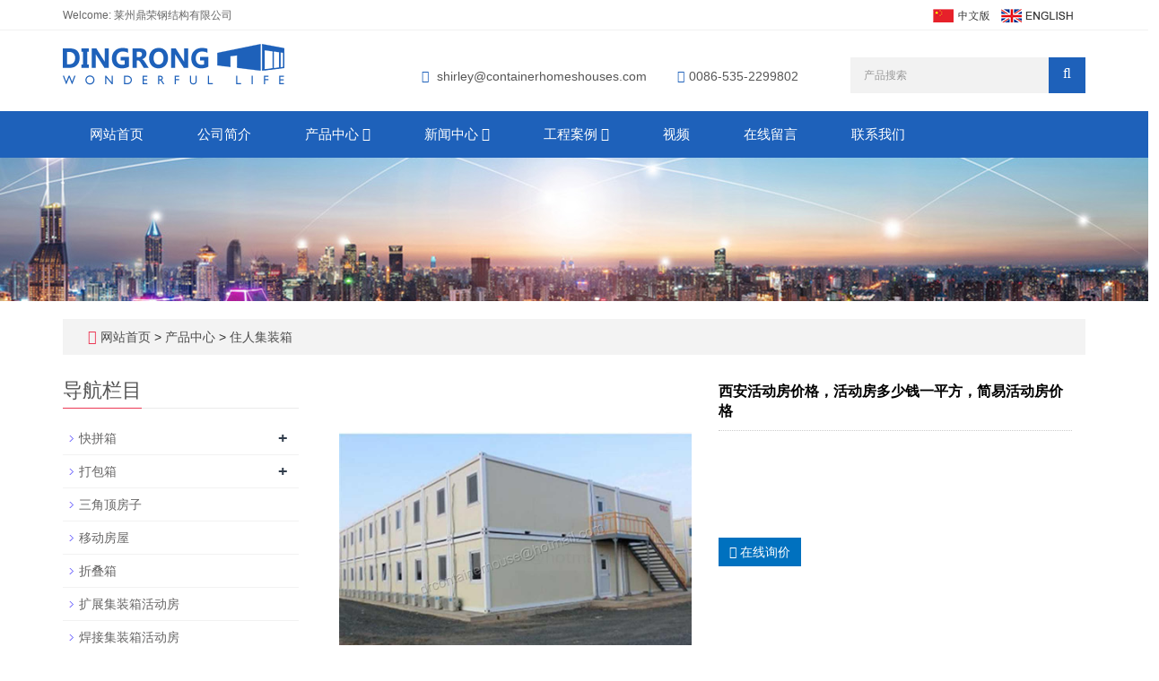

--- FILE ---
content_type: text/html; charset=utf-8
request_url: https://www.containerhomeshouses.com/cn/product/low-cost-40-feets-container-porta-cabin-steel-building-kits.html
body_size: 7529
content:
 <!DOCTYPE html>
<html lang="zh-cn">
  <head>
    <meta charset="utf-8">
    <meta http-equiv="X-UA-Compatible" content="IE=edge">
    <meta name="viewport" content="width=device-width, initial-scale=1">
    <title>西安活动房价格，活动房多少钱一平方，简易活动房价格</title>
    <meta name="keywords" content="西安活动房价格，活动房多少钱一平方，简易活动房价格" />
    <meta name="description" content="西安活动房价格，活动房多少钱一平方，简易活动房价格" />
    <meta name="applicable-device"content="pc,mobile">
    <link href="/Public/css/bootstrap.css" rel="stylesheet">
    <link href="/Home/Tpl/default/Public/css/bxslider.css" rel="stylesheet">
    <link href="/Home/Tpl/default/Public/css/style.css" rel="stylesheet">
    <script src="/Public/js/jquery.min.js"></script>
    <script src="/Home/Tpl/default/Public/js/bxslider.min.js"></script>
    <script src="/Home/Tpl/default/Public/js/common.js"></script>
    <script src="/Public/js/bootstrap.js"></script>
    <!--[if lt IE 9]>
        <script src="https://cdn.bootcss.com/html5shiv/3.7.2/html5shiv.min.js"></script>
        <script src="https://cdn.bootcss.com/respond.js/1.4.2/respond.min.js"></script>
    <![endif]-->
    <!-- Google tag (gtag.js) --> <script async src="https://www.googletagmanager.com/gtag/js?id=AW-757562926"></script> <script> window.dataLayer = window.dataLayer || []; function gtag(){dataLayer.push(arguments);} gtag('js', new Date()); gtag('config', 'AW-757562926'); </script>
    <link href="/Home/Tpl/default/Public/css/lightbox.css" rel="stylesheet">
    <script src="/Home/Tpl/default/Public/js/lightbox.js"></script>
    <script type="text/javascript">
        $(document).ready(function(){
            $('.showpic_flash').bxSlider({
              pagerCustom: '#pic-page',
               adaptiveHeight: true,
            });

        });
    </script>
  </head>
  <body id="product">
  
      <header>

<link type="text/css" rel="stylesheet" href="/Home/Tpl/default/Public/fonts/font-awesome/css/font-awesome.min.css"/>
<link type="text/css" rel="stylesheet" href="/Home/Tpl/default/Public/fonts/ionicons/css/ionicons.min.css"/>
<link type="text/css" rel="stylesheet" href="/Home/Tpl/default/Public/fonts/medical-icons/style.css"/>

<div class="top_bg">
	<div class="container">
		<span class="top_name">Welcome: 莱州鼎荣钢结构有限公司</span>
		<div class="top_lang">
				<a href="/cn/index.html" title="中文版"><img src="/Home/Tpl/default/Public/images/Chinese.gif" alt="中文版"></a>&nbsp;&nbsp;
			    <a href="/" title="English"><img src="/Home/Tpl/default/Public/images/English.gif" alt="英文版"></a>&nbsp;
			    <a href="/cn/inquiry" target="_blank" class="nav_inquiry"><i class="fa fa-shopping-cart"></i></a>
			</div>	</div>
</div>

<div class="container">
	<div class="row">
		<div class="col-xs-12 col-sm-9 col-md-4">
			<a href="https://www.containerhomeshouses.com"><img src="/Uploads/638420baea19a.png" class="logo" alt="莱州鼎荣钢结构有限公司"/></a>
		</div>                  
		<div class="col-xs-12 col-sm-3 col-md-8">
			<div class="top_email">
				<i class="fa fa-envelope" aria-hidden="true"></i>
				<a href="mailto:shirley@containerhomeshouses.com">shirley@containerhomeshouses.com</a>                      
				<span class="phone"><i class="fa fa-phone" aria-hidden="true"></i>0086-535-2299802</span>
			</div>
			<div class="top_search">
				<form id="searchform" method="get" action="/search/index/g/c.html">
					<div class="input-group search_group">
						<input type="text" name="name" class="form-control input-sm" placeholder="产品搜索">
						<span class="input-group-btn">
							<span id="search_submit" onclick="searchform.submit();" title="产品搜索" class="fa fa-search btn-lg" aria-hidden="true"></span>
						</span>
					</div>
				</form>
			</div>
		</div>
	</div>
</div>


      <!-- Fixed navbar -->
<nav id="top_nav" class="navbar navbar-default navbar-static-top">
	<div class="container">
		<div class="navbar-header">
			<button type="button" class="navbar-toggle collapsed" data-toggle="collapse" data-target="#navbar" aria-expanded="false" aria-controls="navbar">
				<span class="sr-only">Toggle navigation</span>
				<span class="icon-bar"></span>
				<span class="icon-bar"></span>
				<span class="icon-bar"></span>
			</button>
			<span id="search_btn" class="glyphicon glyphicon-search" aria-hidden="true"></span>
            <a class="navbar-brand" href="#">CATEGORIES</a>
		</div>
		<div id="navbar" class="navbar-collapse collapse">
			<ul class="nav navbar-nav">
				<li><a href="/cn/index.html">网站首页</a></li>
										<li>
							<a href=" /cn/About-us-container-home-supplier.html">公司简介</a>
						</li><li class="dropdown">
							<a href="/cn/products-of-container-house.html">产品中心								<b id="app_menudown1" class="dropdown-toggle" data-toggle="dropdown" role="button" aria-expanded="false"><span class="fa fa-angle-down"></span></b>
							</a>
							<a href="/cn/products-of-container-house.html" id="app_menudown" class="dropdown-toggle" data-toggle="dropdown" role="button" aria-expanded="false"><span class="fa fa-angle-down"></span></a>
							<ul class="dropdown-menu nav_small" role="menu">             
								<li class="dropdown">
										<a href="/cn/collapsible-container-house.html">快拼箱 </a>                        
										<ul class="dropdown-menu2" >
											<li class="dropdown"><a href="/cn/specification-of-china-collapsible-container-house.html"><i class="fa fa-angle-double-right" aria-hidden="true"></i>
													快拼箱规格描述</a></li>									</li>
										</ul><li class="dropdown">
										<a href="/cn/flat-pack-container-house.html">打包箱 </a>                        
										<ul class="dropdown-menu2" >
											<li class="dropdown"><a href="/cn/specification-of-flat-pack-container-houses-homes.html"><i class="fa fa-angle-double-right" aria-hidden="true"></i>
													打包箱技术参数</a></li>									</li>
										</ul><li class="dropdown">
										<a href="/cn/a-frame-container-house.html">三角顶房子 </a>                        
										<ul class="dropdown-menu2" >
																				</li>
										</ul><li class="dropdown">
										<a href="/cn/mobile-house.html">移动房屋 </a>                        
										<ul class="dropdown-menu2" >
																				</li>
										</ul><li class="dropdown">
										<a href="/cn/20ft-foldable-folding-container-house.html">折叠箱 </a>                        
										<ul class="dropdown-menu2" >
																				</li>
										</ul><li class="dropdown">
										<a href="/cn/prefab-expandable-living-container-house-homes.html">扩展集装箱活动房 </a>                        
										<ul class="dropdown-menu2" >
																				</li>
										</ul><li class="dropdown">
										<a href="/cn/ready-made-container-house.html">焊接集装箱活动房 </a>                        
										<ul class="dropdown-menu2" >
																				</li>
										</ul><li class="dropdown">
										<a href="/cn/living-container-house.html">住人集装箱 </a>                        
										<ul class="dropdown-menu2" >
																				</li>
										</ul><li class="dropdown">
										<a href="/cn/steel-prefab-k-house-dormitory-in-nepal-price.html">K活动板房 </a>                        
										<ul class="dropdown-menu2" >
																				</li>
										</ul><li class="dropdown">
										<a href="/cn/container-toilet.html">集装箱厕所 </a>                        
										<ul class="dropdown-menu2" >
																				</li>
										</ul><li class="dropdown">
										<a href="/cn/container-shower.html">集装箱浴室 </a>                        
										<ul class="dropdown-menu2" >
																				</li>
										</ul><li class="dropdown">
										<a href="/cn/container-showers-and-toilets.html">集装箱厕所和浴室 </a>                        
										<ul class="dropdown-menu2" >
																				</li>
										</ul><li class="dropdown">
										<a href="/cn/prefabricated-emergency-portable-flat-pack-container-house-building-hospital-units.html">集装箱医院 </a>                        
										<ul class="dropdown-menu2" >
																				</li>
										</ul><li class="dropdown">
										<a href="/cn/container-office.html">集装箱办公室 </a>                        
										<ul class="dropdown-menu2" >
																				</li>
										</ul><li class="dropdown">
										<a href="/cn/container-shop.html">集装箱商店 </a>                        
										<ul class="dropdown-menu2" >
																				</li>
										</ul><li class="dropdown">
										<a href="/cn/metal-storage-car-parking-shed-kit-sale.html">车棚 </a>                        
										<ul class="dropdown-menu2" >
											<li class="dropdown"><a href="/cn/mobile-metal-carport-frame-parts-canopy.html"><i class="fa fa-angle-double-right" aria-hidden="true"></i>
													车棚</a></li><li class="dropdown"><a href="/cn/prefab-mobile-portable-motorcycle-car-garage.html"><i class="fa fa-angle-double-right" aria-hidden="true"></i>
													钢结构车库</a></li>									</li>
										</ul><li class="dropdown">
										<a href="/cn/container-frame.html">集装箱框架 </a>                        
										<ul class="dropdown-menu2" >
																				</li>
										</ul><li class="dropdown">
										<a href="/cn/container-hotel.html">集装箱酒店 </a>                        
										<ul class="dropdown-menu2" >
																				</li>
										</ul><li class="dropdown">
										<a href="/cn/container-apartment.html">集装箱公寓 </a>                        
										<ul class="dropdown-menu2" >
																				</li>
										</ul><li class="dropdown">
										<a href="/cn/kitchen-containers.html">集装箱厨房 </a>                        
										<ul class="dropdown-menu2" >
																				</li>
										</ul><li class="dropdown">
										<a href="/cn/expandable-container-house.html">扩展集装箱房 </a>                        
										<ul class="dropdown-menu2" >
																				</li>
										</ul><li class="dropdown">
										<a href="/cn/security-guard-post-room-cabin.html">集装箱岗亭 </a>                        
										<ul class="dropdown-menu2" >
																				</li>
										</ul><li class="dropdown">
										<a href="/cn/shipping-container-garage-for-cars.html">集装箱车库 </a>                        
										<ul class="dropdown-menu2" >
																				</li>
										</ul>							</ul>
						</li>
						<li class="dropdown">
							<a href="/cn/news.html">新闻中心								<b id="app_menudown1" class="dropdown-toggle" data-toggle="dropdown" role="button" aria-expanded="false"><span class="fa fa-angle-down"></span></b>
							</a>
							<a href="/cn/news.html" id="app_menudown" class="dropdown-toggle" data-toggle="dropdown" role="button" aria-expanded="false"><span class="fa fa-angle-down"></span></a>
							<ul class="dropdown-menu nav_small" role="menu">             
								<li class="dropdown">
										<a href="/cn/Company-new.html">公司新闻 </a>                        
										<ul class="dropdown-menu2" >
											<li class="dropdown"><a href="/cn/Department-of-journalism.html"><i class="fa fa-angle-double-right" aria-hidden="true"></i>
													部门新闻</a></li>									</li>
										</ul><li class="dropdown">
										<a href="/cn/Industry-news.html">行业新闻 </a>                        
										<ul class="dropdown-menu2" >
																				</li>
										</ul><li class="dropdown">
										<a href="/cn/technological-innovation.html">科技创新 </a>                        
										<ul class="dropdown-menu2" >
																				</li>
										</ul>							</ul>
						</li>
						<li class="dropdown">
							<a href="/cn/low-cost-prefabricated-homes-prefab-bungalow-projects.html">工程案例								<b id="app_menudown1" class="dropdown-toggle" data-toggle="dropdown" role="button" aria-expanded="false"><span class="fa fa-angle-down"></span></b>
							</a>
							<a href="/cn/low-cost-prefabricated-homes-prefab-bungalow-projects.html" id="app_menudown" class="dropdown-toggle" data-toggle="dropdown" role="button" aria-expanded="false"><span class="fa fa-angle-down"></span></a>
							<ul class="dropdown-menu nav_small" role="menu">             
								<li class="dropdown">
										<a href="/cn/africa.html">非洲工程案例 </a>                        
										<ul class="dropdown-menu2" >
											<li class="dropdown"><a href="/cn/container-homes-project-in-kenya.html"><i class="fa fa-angle-double-right" aria-hidden="true"></i>
													肯尼亚</a></li>									</li>
										</ul><li class="dropdown">
										<a href="/cn/australia-steel-pre-made-container-houses-homes-projects.html">澳大利亚新西兰工程案例 </a>                        
										<ul class="dropdown-menu2" >
																				</li>
										</ul><li class="dropdown">
										<a href="/cn/north-america-projects.html">北美洲工程案例 </a>                        
										<ul class="dropdown-menu2" >
																				</li>
										</ul><li class="dropdown">
										<a href="/cn/eaurope-projects.html">欧洲工程案例 </a>                        
										<ul class="dropdown-menu2" >
																				</li>
										</ul><li class="dropdown">
										<a href="/cn/asia-living-container-house-projects.html">亚洲工程案例 </a>                        
										<ul class="dropdown-menu2" >
																				</li>
										</ul><li class="dropdown">
										<a href="/cn/prefab-iron-sheet-container-camping-houses-project-in-south-america.html">南美洲工程案例 </a>                        
										<ul class="dropdown-menu2" >
																				</li>
										</ul>							</ul>
						</li>
												<li>
							<a href="/cn/photo-of-ready-made-prefabricated-mobile-portable-house-cabin.html">视频</a>
						</li>						<li>
							<a href="/cn/Feedback.html">在线留言</a>
						</li>						<li>
							<a href="/cn/Contact-us.html">联系我们</a>
						</li>			</ul>
		</div><!--/.nav-collapse -->
	</div>
</nav>
</header>
      <div class="page_bg" style="background: url(/Uploads/6384220917718.jpg) center top no-repeat;"></div>

      <div class="container">
            <div class="bread_bg">    
                  <div class="row">
                        <div class="col-xs-12 col-sm-12 col-md-12">
                              <div class="bread_nav">
                                    <span class="fa fa-home" aria-hidden="true"></span>&nbsp;<a href="/cn/index.html">网站首页</a> &gt;
<a href="/cn/products-of-container-house.html"> 产品中心 </a>&gt;<a href="/cn/living-container-house.html"> 住人集装箱 </a>                              </div>
                        </div>
                  </div>
            </div>
      </div>
   
      <div class="container">
            <div class="row">

                  <!-- right -->
                  <div class="col-xs-12 col-sm-8 col-md-9" style="float:right">

                        <div class="list_box">
                              <!-- showpic -->
                              <div class="col-sm-12 col-md-6 showpic_box">
                                    <ul class="showpic_flash">
                                          <li>
                                                <a class="example-image-link" href="/Uploads/5b2c707c2c14b4249.jpg" data-lightbox="example-set" target="_blank"><img class="example-image" src="/Uploads/5b2c707c2c14b4249.jpg" alt="西安活动房价格，活动房多少钱一平方，简易活动房价格"/></a>
                                          </li>                                    </ul>  
                                    <div id="pic-page">
                                          <a data-slide-index="0" href="/Uploads/5b2c707c2c14b4249.jpg"><img src="/Uploads/5b2c707c2c14b4249.jpg" alt="西安活动房价格，活动房多少钱一平方，简易活动房价格" /></a>                                    </div>
                              </div>

                              <!-- product_info -->
                              <div class="col-sm-12 col-md-6 proinfo_box">
                                    <h1 class="product_h1">西安活动房价格，活动房多少钱一平方，简易活动房价格</h1>
                                    <div class="product_info">
                                          <p><br />
<br />
<br />
</p>
                                          <div class="product_btn">
                                          <button id="gotoinquiry" class="btn btn-info page-btn">
                                                      <span class="fa fa-caret-right" aria-hidden="true"></span>&nbsp;在线询价
                                                </button>                                                                                    </div>
                                    </div>
                              </div>

                              <div class="product_con">
                              西安活动房价格，活动房多少钱一平方，简易活动房价格                              </div>

                              <div class="point">
                                    <span class="to_prev col-xs-12 col-sm-6 col-md-6">上一个：<a href="/cn/product/cheap-prefabricated-cabin-garden-flat-pack-container-house.html" title="西安彩钢活动房，沈阳活动房，新疆集装箱活动房">西安彩钢活动房，沈阳活动房，新疆集装箱活动房</a></span>
                                    <span class="to_next col-xs-12 col-sm-6 col-md-6">下一个：<a href="/cn/product/DRL9-1-10ft-folding-storage-container-house-homes-office.html" title="10英尺集装箱活动房">10英尺集装箱活动房</a></span>
                              </div>
                        </div>

                        <div id="inquiry">
                              <div class="right_head">
                                    <h2><span>在线询价</span></h2>
                              </div>
                              <div class="feedback">
                                    <form id="myform" name="myform" class="form-horizontal" method="post" action="/?m=Inquiry&a=check&g=c" onSubmit="return CheckJob()">

                                          <div class="form-group">
                                                <label for="name"class="col-sm-3 control-label">微信号：</label>
                                                <div class="col-sm-6">
                                                      <input type="text" name="name" class="form-control" id="name" placeholder="必须" required="required">
                                                      <input type="hidden" name="pid" value="62">
                                                </div>
                                          </div>

                                          <div class="form-group">
                                                <label for="contents" class="col-sm-3 control-label">详细内容：</label>
                                                <div class="col-sm-6">
                                                      <textarea name="contents" class="form-control" rows="3"></textarea>
                                                </div>
                                          </div>

                                          <div class="form-group">
                                                <label for="code" class="col-xs-12 col-sm-3 control-label">验证码：</label>
                                                <div class="col-xs-7 col-sm-2">
                                                      <input type="text" name="code" class="form-control" id="code" placeholder="验证码">
                                                </div>
                                                <div class="col-xs-2 col-sm-1">
                                                      <img class="codeimg" src="/common/verify.html" onclick='this.src=this.src+"?"+Math.random()'/>
                                                </div>
                                          </div>

                                          <div class="form-group">
                                                <div class="col-sm-offset-3 col-sm-10">
                                                      <button type="submit" name="button" value="提交订单" class="btn btn-danger page-btn">提交订单</button>&nbsp;
                                                      <button type="reset" name="reset" class="btn btn-default grey-btn">重新填写</button>
                                                </div>
                                          </div>
                                    </form>
                              </div>
                        </div>
                        <div class="list_related"> 
                              <div class="right_head">
                                    <h2><span>相关产品</span></h2>
                              </div>
                              <div class="product_list related_list">
                                    <div class="col-sm-4 col-md-3 col-mm-6 product_img">
                                          <a href="/cn/product/container-homes-house.html">
                                                <img  src="/Uploads/5abb4f53b21313097.jpg" class="opacity_img" alt="集装箱房带两个双层床"/>
                                          </a>
                                          <p class="product_title">
                                                <a href="/cn/product/container-homes-house.html" title="集装箱房带两个双层床">集装箱房带两个双层床</a>
                                          </p>
                                    </div><div class="col-sm-4 col-md-3 col-mm-6 product_img">
                                          <a href="/cn/product/cheap-folding-shipping-container-house-malaysia-price.html">
                                                <img  src="/Uploads/5abb4fded5a484372.jpg" class="opacity_img" alt="20尺集装箱房两个房间"/>
                                          </a>
                                          <p class="product_title">
                                                <a href="/cn/product/cheap-folding-shipping-container-house-malaysia-price.html" title="20尺集装箱房两个房间">20尺集装箱房两个房间</a>
                                          </p>
                                    </div><div class="col-sm-4 col-md-3 col-mm-6 product_img">
                                          <a href="/cn/product/metal-luxury-prefab-folding-shipping-container-homes.html">
                                                <img  src="/Uploads/5abb5064a4b029549.jpg" class="opacity_img" alt="快拼箱带两个单人床"/>
                                          </a>
                                          <p class="product_title">
                                                <a href="/cn/product/metal-luxury-prefab-folding-shipping-container-homes.html" title="快拼箱带两个单人床">快拼箱带两个单人床</a>
                                          </p>
                                    </div><div class="col-sm-4 col-md-3 col-mm-6 product_img">
                                          <a href="/cn/product/flat-pack-home-container-building.html">
                                                <img  src="/Uploads/5cfc720278d511774.jpg" class="opacity_img" alt="带卫生间集装箱房"/>
                                          </a>
                                          <p class="product_title">
                                                <a href="/cn/product/flat-pack-home-container-building.html" title="带卫生间集装箱房">带卫生间集装箱房</a>
                                          </p>
                                    </div>                              </div>
                        </div>
                        
                  </div>

                  <!-- left -->
                  <div class="col-xs-12 col-sm-4 col-md-3">
                        <h3 class="left_h3"><span>导航栏目</span></h3>
                        <div class="left_column">
                              <ul class="left_nav_ul" id="firstpane">
      <li>
            <a class="biglink" href="/cn/collapsible-container-house.html">快拼箱</a><span class="menu_head">+</span>
      
            <ul class="left_snav_ul menu_body">
            <li><a href="/cn/specification-of-china-collapsible-container-house.html">快拼箱规格描述</a></li>            </ul>
        </li><li>
            <a class="biglink" href="/cn/flat-pack-container-house.html">打包箱</a><span class="menu_head">+</span>
      
            <ul class="left_snav_ul menu_body">
            <li><a href="/cn/specification-of-flat-pack-container-houses-homes.html">打包箱技术参数</a></li>            </ul>
        </li><li>
            <a class="biglink" href="/cn/a-frame-container-house.html">三角顶房子</a><span class="menu_head">+</span>
      
            <ul class="left_snav_ul menu_body">
                        </ul>
        </li><li>
            <a class="biglink" href="/cn/mobile-house.html">移动房屋</a><span class="menu_head">+</span>
      
            <ul class="left_snav_ul menu_body">
                        </ul>
        </li><li>
            <a class="biglink" href="/cn/20ft-foldable-folding-container-house.html">折叠箱</a><span class="menu_head">+</span>
      
            <ul class="left_snav_ul menu_body">
                        </ul>
        </li><li>
            <a class="biglink" href="/cn/prefab-expandable-living-container-house-homes.html">扩展集装箱活动房</a><span class="menu_head">+</span>
      
            <ul class="left_snav_ul menu_body">
                        </ul>
        </li><li>
            <a class="biglink" href="/cn/ready-made-container-house.html">焊接集装箱活动房</a><span class="menu_head">+</span>
      
            <ul class="left_snav_ul menu_body">
                        </ul>
        </li><li>
            <a class="biglink" href="/cn/living-container-house.html">住人集装箱</a><span class="menu_head">+</span>
      
            <ul class="left_snav_ul menu_body">
                        </ul>
        </li><li>
            <a class="biglink" href="/cn/steel-prefab-k-house-dormitory-in-nepal-price.html">K活动板房</a><span class="menu_head">+</span>
      
            <ul class="left_snav_ul menu_body">
                        </ul>
        </li><li>
            <a class="biglink" href="/cn/container-toilet.html">集装箱厕所</a><span class="menu_head">+</span>
      
            <ul class="left_snav_ul menu_body">
                        </ul>
        </li><li>
            <a class="biglink" href="/cn/container-shower.html">集装箱浴室</a><span class="menu_head">+</span>
      
            <ul class="left_snav_ul menu_body">
                        </ul>
        </li><li>
            <a class="biglink" href="/cn/container-showers-and-toilets.html">集装箱厕所和浴室</a><span class="menu_head">+</span>
      
            <ul class="left_snav_ul menu_body">
                        </ul>
        </li><li>
            <a class="biglink" href="/cn/prefabricated-emergency-portable-flat-pack-container-house-building-hospital-units.html">集装箱医院</a><span class="menu_head">+</span>
      
            <ul class="left_snav_ul menu_body">
                        </ul>
        </li><li>
            <a class="biglink" href="/cn/container-office.html">集装箱办公室</a><span class="menu_head">+</span>
      
            <ul class="left_snav_ul menu_body">
                        </ul>
        </li><li>
            <a class="biglink" href="/cn/container-shop.html">集装箱商店</a><span class="menu_head">+</span>
      
            <ul class="left_snav_ul menu_body">
                        </ul>
        </li><li>
            <a class="biglink" href="/cn/metal-storage-car-parking-shed-kit-sale.html">车棚</a><span class="menu_head">+</span>
      
            <ul class="left_snav_ul menu_body">
            <li><a href="/cn/mobile-metal-carport-frame-parts-canopy.html">车棚</a></li><li><a href="/cn/prefab-mobile-portable-motorcycle-car-garage.html">钢结构车库</a></li>            </ul>
        </li><li>
            <a class="biglink" href="/cn/container-frame.html">集装箱框架</a><span class="menu_head">+</span>
      
            <ul class="left_snav_ul menu_body">
                        </ul>
        </li><li>
            <a class="biglink" href="/cn/container-hotel.html">集装箱酒店</a><span class="menu_head">+</span>
      
            <ul class="left_snav_ul menu_body">
                        </ul>
        </li><li>
            <a class="biglink" href="/cn/container-apartment.html">集装箱公寓</a><span class="menu_head">+</span>
      
            <ul class="left_snav_ul menu_body">
                        </ul>
        </li><li>
            <a class="biglink" href="/cn/kitchen-containers.html">集装箱厨房</a><span class="menu_head">+</span>
      
            <ul class="left_snav_ul menu_body">
                        </ul>
        </li><li>
            <a class="biglink" href="/cn/expandable-container-house.html">扩展集装箱房</a><span class="menu_head">+</span>
      
            <ul class="left_snav_ul menu_body">
                        </ul>
        </li><li>
            <a class="biglink" href="/cn/security-guard-post-room-cabin.html">集装箱岗亭</a><span class="menu_head">+</span>
      
            <ul class="left_snav_ul menu_body">
                        </ul>
        </li><li>
            <a class="biglink" href="/cn/shipping-container-garage-for-cars.html">集装箱车库</a><span class="menu_head">+</span>
      
            <ul class="left_snav_ul menu_body">
                        </ul>
        </li></ul>                        </div>
                        <div class="left_news">
                              <h3 class="left_h3"><span>新闻中心</span></h3>
                              <ul class="left_news">
    <li><a href="/cn/new/new-23-27.html" title="Ventajas de las casas contenedores y el proceso de construcción de su fabricante">Ventajas de las c</a></li><li><a href="/cn/new/new-7-120.html" title="4 cosas sobre la casa de contenedores de envío expandible de China">4 cosas sobre la </a></li><li><a href="/cn/new/portable-office-Australia.html" title="oficina portátil desmontable en Australia, fácil de instalar">oficina portátil </a></li><li><a href="/cn/new/how-to-unload-container-house-from-shipping-container.html" title="如何卸柜">如何卸柜</a></li><li><a href="/cn/new/poland-customer-comment-for-dingrong-flat-pack-container-frame.html" title="波兰客户对集装箱框架反馈">波兰客户对集装箱框架反馈</a></li>  </ul>                        </div>
                        <div class="left_contact">
      <h2 class="left_h3"><span>联系我们</span></h2>
      <p style="padding-top:8px;">联系人：刘经理</p>
      <p>手机：15192384158</p>
      <p>电话：0086-535-2299802</p>
      <p>邮箱：shirley@containerhomeshouses.com</p>
      <p>地址： 山东省烟台市莱州市城港路玉皇中学南400米</p>
</div>
                  </div>

            </div>
      </div> 
    
      <nav class="navbar navbar-default navbar-fixed-bottom mfoot_box">
<div class="mfoot_nav btn-group dropup">
	<a class="dropdown-toggle"  data-toggle="dropdown" aria-haspopup="true" aria-expanded="false" href="#"><span class="fa fa-share btn-lg" aria-hidden="true"></span>分享</a>  
	<div class="dropdown-menu mfoot_share">
		<div class="bdsharebuttonbox" style="display: inline-block; float:left;">
			<a href="#" class="bds_more" data-cmd="more"></a>
			<a href="#" class="bds_qzone" data-cmd="qzone" title="分享到QQ空间"></a>
			<a href="#" class="bds_tsina" data-cmd="tsina" title="分享到新浪微博"></a>
			<a href="#" class="bds_tqq" data-cmd="tqq" title="分享到腾讯微博"></a>
			<a href="#" class="bds_renren" data-cmd="renren" title="分享到人人网"></a>
			<a href="#" class="bds_weixin" data-cmd="weixin" title="分享到微信"></a>
		</div>
		<script>
			window._bd_share_config={"common":{"bdSnsKey":{},"bdText":"","bdMini":"2","bdMiniList":false,"bdPic":"","bdStyle":"0","bdSize":"32"},"share":{}};with(document)0[(getElementsByTagName('head')[0]||body).appendChild(createElement('script')).src='//bdimg.share.baidu.com/static/api/js/share.js?v=89860593.js?cdnversion='+~(-new Date()/36e5)];
		</script>
	</div>
</div>

<div class="mfoot_nav"><a href="/cn/Inquiry.html"><span class="fa fa-phone btn-lg" aria-hidden="true"></span>询价</a></div>
<div class="mfoot_nav"  aria-hidden="true"  data-toggle="collapse" data-target="#navbar" aria-expanded="false" aria-controls="navbar">
	<button id="foot_btn" type="button"  data-toggle="collapse" data-target="#navbar" aria-expanded="false" aria-controls="navbar" style="width:100%; border: 0px; background: transparent;">
		<span class="fa fa-th-list btn-lg"></span> 分类
	</button>
</div>
<div class="mfoot_nav">
	<a id="gototop" href="#"><span class="fa fa-arrow-circle-up" aria-hidden="true"></span>顶部</a>
</div>
</nav>

<footer>
<div class="container">    
	<div class="row">
			
		<!-- 第一排 -->
		<div class="col-md-3 col-sm-6" style="text-align: center;">
			<div class="mm">
				<a href="https://www.containerhomeshouses.com"><img src="/Uploads/63842171b17fc.png" class="logo1" alt="莱州鼎荣钢结构有限公司"/></a>
				CopyRight 2018 All Right Reserved Laizhou dingrong steel structure CO.,Ltd			</div>
		</div>
		
		<!-- 第四排 -->
			<div class="col-md-3 col-sm-6 ">
            	<div id="nam1" class="mm">
            		<p class="footer_menu_first">联系我们</p>				
            		<i class="decor-brand decor-brand_footer"></i>
            		<div  class="countt">
	<ul class="list-unstyled mbn">
		<p>联系人: 刘经理</p>
		<p>手机: 15192384158</p>
		<p>Whatsapp: 0086-15192384158</p>
		<p>邮箱: <a style="color:#fff;" href="mailto:shirley@containerhomeshouses.com"> shirley@containerhomeshouses.com</a></p>
		<p>地址: 山东省烟台市莱州市城港路玉皇中学南400米</p>		
</div>
						                    
            	</div>
            </div>
		
		<div id="nam1" class="col-xs-12 col-sm-6 col-md-6 ">
				<div class="col-xs-4 col-md-4 footer_menu">
                  <p class="footer_menu_first"><a target="_blank" href="https://containerhomeshouses.com/en/products-of-container-house.html">产品中心</a></p>            <p ><a target="_blank" href="https://containerhomeshouses.com/cn/collapsible-container-house.html">快拼箱</a></p>            <p ><a target="_blank" href="https://www.containerhomeshouses.com/en/product/luxury-australia-expandable-container-house-home-for-sale.html">扩展箱</a></p>            <p ><a target="_blank" href="https://www.containerhomeshouses.com/en/product/prefab-a-frame-container-house-home-prefabricated.html">三角顶房子</a></p></div>
      <div class="col-xs-4 col-md-4 footer_menu">            <p class="footer_menu_first"><a target="_blank" href=" https://www.containerhomeshouses.com/en/news.html">新闻中心</a></p>            <p ><a target="_blank" href=" ">部门新闻</a></p>            <p ><a target="_blank" href=" ">科技创新</a></p></div>			
		</div>
		
		</div>
	</div> 
</footer>

<div class="footer-bar">
	
		
	<p>CopyRight 2018 All Right Reserved Laizhou dingrong steel structure CO.,Ltd<a href="/c_sitemap.html" target="_blank" >Sitemap</a><script type="text/javascript" src="https://js.users.51.la/21492353.js"></script> </p>
</div>


<script>
(function(){
    var bp = document.createElement('script');
    var curProtocol = window.location.protocol.split(':')[0];
    if (curProtocol === 'https') {
        bp.src = 'https://zz.bdstatic.com/linksubmit/push.js';
    }
    else {
        bp.src = 'http://push.zhanzhang.baidu.com/push.js';
    }
    var s = document.getElementsByTagName("script")[0];
    s.parentNode.insertBefore(bp, s);
})();
</script>    
  </body>
</html>

--- FILE ---
content_type: text/css
request_url: https://www.containerhomeshouses.com/Home/Tpl/default/Public/css/style.css
body_size: 6937
content:
/*
 * Author: 渔课
 */

@font-face { font-family: Libre Baskerville; src: url('LibreBaskerville.otf'); }
body{font-family: 'Open Sans', sans-serif,Arial,'microsoft yahei',Helvetica;color: #2F2F2F;}
a{transition: 0.5s;-webkit-transition: 0.5s;-moz-transition: 0.5s;}
ul{list-style:none;}
ul, li {list-style: none;margin: 0; padding: 0;}
.clear{clear: both;}
.img-thumbnail{transition : opacity 0.7s;}
.img-thumbnail:hover,
.opacity_img:hover{opacity: 0.75;}
header{background-color: #fff;}

/*顶部-欢迎信息*/
.top_bg{font-size: 12px;width: 100%;height: 34px;background-color: #fff;color: #666;border-bottom: 1px solid #f1f1f1;}
.top_lang{float: right;height: 34px; padding: 6px 10px 0px 10px;}
.top_name{display: inline-block;line-height:35px; }

/*.top_lang img{margin-top: -8px;}*/
.nav_inquiry i{font-size: 24px;color: #fe8101;margin-top: -2px;display: none;}

.top_email {padding-top: 6px;color: #565656;float: left;margin: 35px 0px 0px 10px;font-size: 14px;}
.top_email i{color: #1e61ba;margin-right: 5px;}
.top_search {float: right;width: 35%;}
.top_email a{color: #565656;margin-right: 30px}
.top_email a:hover{color: #1e61ba;text-decoration: none;}

/*顶部-产品搜索*/
.search_group{ float: right; height: 40px;background-color: #f2f2f2;color: #b7b7b7; margin: 30px 0px 0px 0px;}
.search_group input.form-control{ border-radius: 0px; box-shadow: none; color: #585A5A;  padding: 0px 0px 0px 15px; height: 40px; background: transparent; border: none;}
.search_group input.form-control:focus{ box-shadow: none;}
#search_submit{ background-color: #1e61ba; color:#fff;height: 40px; font-size: 16px; border-radius: 0px;}
#search_submit:hover{color:#fff; background-color: #3f3f3f; cursor: pointer;}

/*首页-幻灯片*/
.flash img{ width: 100%;}
.flash ul.bxslider{ list-style:none;}
.flash div.bx-pager{ bottom: 4%;}
.flash div.bx-controls-direction{ display:none;}

/*首页-图组*/
.adv {text-align: center;}
.adv img{max-width: 100%;}
.adv h3{font-size: 16px;font-weight: bold;}

/*首页-产品中心*/
.product_bg{ background-color: #f5f5f5; padding-bottom: 30px;}
.product_head h2{ font-size:32px; text-align: center; font-weight: bold; color: #666; margin-top: 50px;}
.product_head p{text-align: center; color: #999;}
.product_list{ clear: both;  padding: 25px 0px; }
.product_list2{ padding-top: 20px;}
.product_img{ padding-left: 15px; padding-right: 15px; min-height: 340px;}
.product_img img{ margin-right: auto; margin-left: auto; display: block;max-width: 100%;height: auto; margin-bottom: 10px; max-height: 280px;}
.product_list2 div.product_img{ min-height: 270px;}
.product_title{text-align: center;height: 40px;}
.product_title a{ color: #656464;}

.case_bg{ background-size: cover;background-attachment: fixed;}
.case_bg h2{color: #fff;}
.case_bg .product_title a{color: #fff;}
.cooperation_img img{max-width: 100%;margin-bottom: 10px;border: 1px solid #eee;}

/*首页-公司简介*/
.about_bg{margin: 30px 0;}
.about_head h2{font-family: 'Libre Baskerville', serif;text-align: center; font-size: 32px; color: #444;margin-bottom: 25px;}
.about_img{max-width: 100%;}
.about_h2{font-family: Arial;color: #1e61ba;font-size: 54px;font-weight: bold;margin: 0px;}
.about_p{font-size: 16px;color: #000;padding-bottom: 20px;border-bottom: 1px solid #dadada;}
.about_content{line-height: 32px;color: #333;}
.about_btn{display: block;text-align: center;width: 150px;padding: 8px 0px;color: #fff;border-radius: 50px;background-color: #1e61ba;margin: 20px 0px;}
.about_btn:hover,.about_btn:focus{color: #fff;text-decoration: none;background-color: #444;}

/*首页-新闻资讯*/
.news_list{clear: both;padding: 5px 0px 0px 0px;margin-right: -15px;margin-left: -15px;}
.news_img{text-align: center;margin-bottom: 20px;border: 1px solid #ccc;padding: 15px;min-height: 190px;}
.news_img img{max-width: 100%;}
.news_title{margin-top: 10px;}
.news_title a{font-size: 16px;color: #444;font-weight: bold;}
.news_title a:hover{text-decoration: none;color:#1e61ba;}
.news_desc{color: #7b7b7b;}

/*首页-留言*/
.messe_bg{background-color: #1e61ba;padding: 50px 0;color: #fff;}
.messe h2{margin: 10px 0;font-size: 36px;}
.messe_btn{display: block;text-align: center;width: 180px;padding: 10px 0px;color: #fff;border-radius: 50px;background-color: #f00;margin: 20px 0px; float: right;}
.messe_btn:hover,.about_btn:focus{color: #fff;text-decoration: none;background-color: #444;}

/*首页-图组*/
.adv_bg{background-color: #f6f6f7;background: url(../images/advantage_bg.png) top center;padding-bottom: 30px;}
.advantage_list{background-color: #fff;margin-bottom: 30px;}
.advantage_clear{clear: both;}
.advantage_h3{margin:30px 0px 10px 0px;font-size: 20px;color: #3f3f3f;font-weight: bold;}
.advantage_h3 a{text-decoration: none;color: #3f3f3f;}
.advantage_h3 a:hover{text-decoration: none;color: #4b73b1;}
.advantage_p{color: #a5a5a5;}
.advantage_img{float: right;margin: 25px 20px 30px 0px;max-width: 90px;max-height: 90px;-webkit-transition: -webkit-transform 0.6s ease-out;-moz-transition: -moz-transform 0.6s ease-out;
    -o-transition: -o-transform 0.6s ease-out;-ms-transition: -ms-transform 0.6s ease-out;}
.advantage_img:hover {-webkit-transform: rotateZ(360deg);-moz-transform: rotateZ(360deg);-o-transform: rotateZ(360deg);-ms-transform: rotateZ(360deg);transform: rotateZ(360deg);}

/*列表页-横幅*/
.page_bg{height:160px;}

/*列表页-面包屑*/
.bread_bg{background-color: #f3f3f3;margin-top: 20px;}
.bread_nav{padding: 10px 20px;}
.bread_nav span{color: #ec3854;padding-left: 8px;font-size: 16px;}
.bread_nav a{color: #4c4c4c;}
.bread_nav a:hover{color: #0071bf;text-decoration: none;}

@media screen and (min-width:1200px) {
  .product_bg .product_img:nth-child(4n+1){
    clear: both;
  }
  .product_list2 .product_img:nth-child(3n+1){
    clear: both;
  }
}
@media screen and (max-width:768px) {
  .product_list .product_img:nth-child(2n+1){
    clear: both;
  }
}

/*列表页-购物车*/
.inquire_img img{max-width: 100%;}
.inquire_name a{font-size: 18px; color: #333;}
.inquire_desc a:hover{text-decoration: none;}
.inquire_name p{margin: 10px 0;}
.inquire_list li{padding: 10px 0;border-bottom: 1px dotted #ccc;}
.inquire_list .inquiry_num{border: 1px solid #ccc;border-radius: 4px;height: 34px;}
.remove {float: right;}
.remove a{color: #f00;}

/*列表页-右侧布局*/
.right_head{clear: both;}
.right_head h2{height: 40px;font-size: 22px;font-weight: normal;color: #545454;line-height: 40px;border-bottom: 1px solid #ebebeb;}
.right_head h2 span{display: inline-block;height: 40px;border-bottom: 1px solid #ec3854;}
.right_contents{clear: both;padding:15px 0px 15px 0px; line-height:28px; overflow: auto;}
.right_contents_h1{margin: 0px;padding: 10px 0px 20px 0px;text-align: center;color: #000;font-size:24px;color:#434343;font-weight:bold;line-height: 34px;}
.right_contents img {max-width: 840px;}

/*列表页-左侧栏目*/
.left_h3{height: 40px;font-size: 22px;font-weight: normal;color: #545454;line-height: 40px;border-bottom: 1px solid #ebebeb;}
.left_h3 span{display: inline-block;height: 40px;border-bottom: 1px solid #ec3854;}
.left_nav{ clear: both; padding-top: 10px;font-family: DINPro-Regular;}
.left_h{ background:url(../images/title_line.jpg) left bottom no-repeat;  font-size: 22px; display: block; margin-top: 25px; padding: 0px 0px 0px 2px; color: #656464;}
.left_h i{margin-right: 10px;font-size: 14px;color: #fff; background: #717375;height: 26px;width: 26px; border-radius: 50%; line-height: 26px; text-align: center;}
.left_nav_ul{list-style:none;margin:0px;padding:0px; margin:15px 0px 0px 0px;background-color: #fff}
.left_nav_ul > li{position:relative; border-bottom: 1px solid #f2f2f2; padding:8px 0px 8px 18px; background: url(../images/left_li.gif) 6px 15px no-repeat;}
.left_nav_ul > li:last-child {border-bottom: none;}
.left_nav_ul > li > a{text-decoration:none; color:#656464;}
.left_nav_ul > li > a:hover,.left_nav_ul li a.left_active{color:#717375;}

/*列表页-左侧二级栏目*/
ul.left_snav_ul{list-style:none;padding:0px;display: none; padding-top: 8px;}
ul.left_snav_ul > li{ margin:0px;padding:5px 0px 5px 10px; background: url(../images/left_sli.gif) 0px 13px no-repeat;}
ul.left_snav_ul > li > a{border:0;color:#797979;padding: 5px 0px 5px 0px;}
ul.left_snav_ul > li > a:hover{ text-decoration: none;color:#717375;}
.menu_head{cursor:pointer; font: 600 18px/30px "Open Sans", sans-serif; width:35px; text-align:center;color:#303c4b;display:inline-block;position: absolute; top:3px; right:0px;}
.menu_head:hover{ color: #717375;}

/*左侧新闻*/
.left_news{clear: both;list-style:none;margin:0px;padding:0px;}
.left_news li{color:#545455;border-bottom: 1px dotted #dddddd;background: url(../images/li.png) no-repeat left 15px;line-height:21px; padding: 10px 0px; padding-left:14px;}
.left_news li a{color:#2F2F2F;}
.left_news li a:hover,
.left_news li a:focus{text-decoration:none;color:#ec3854;}

/*新闻列表*/
.list_news{clear: both; list-style:none;margin:0px; padding:12px 0px 20px 0px;}
.list_news li{color:#898989;background: url(../images/li.png) no-repeat left 14px;line-height:22px; padding:8px 0px; padding-left:13px;border-bottom: 1px dashed #e3e2e2;/*dotted*/ }
.list_news li a{color:#303c4b;display: inline-block;}
.list_news li a:hover{text-decoration:none;color:#ff5722;}
.news_time{ float:right;}

.contents{clear: both; padding:15px 2px 0px 2px; line-height:28px; overflow: auto;}
.contents_title{ margin: 0px; padding: 10px 0px; text-align: center; color: #000; font-size:18px;color:#434343;font-weight:bold; line-height: 34px;}

/*左侧联系*/
.left_contact{margin:20px 0px;}
.left_contact p{clear: both;}

/*列表页-新闻*/
.right_new{clear: both; list-style:none;margin:0px; padding:12px 0px 20px 0px;}
.list_box a{color: #333;}
.list_box a:hover{color: #0068b7;text-decoration:none;}
.right_new li a{color: #333;font-size:14px; display: inline-block;}
.right_new li a:hover{color: #0068b7;text-decoration:none;}
.news_time{ float:right;}
.right_new li{list-style: none; border-bottom: 1px solid #ddd;margin: 10px 0;}
.contents{clear: both; padding:15px 2px 0px 2px; line-height:28px; overflow: auto;}
.contents_title{ margin: 0px; padding: 10px 0px; text-align: center; color: #000; font-size:18px;color:#434343;font-weight:bold; line-height: 34px;}
.relevant_new ul.right_new li{font-size: 14px;}

.time i{color:#717375; padding: 10px 10px 10px 0;}
.time {color:#a5aaae;}
.title a {color:#282828; font-size: 20px; letter-spacing: normal; margin-top: 0;margin-bottom: 12px; line-height: 1.4; overflow-x: hidden; text-overflow: ellipsis; white-space: nowrap; font-weight: bold;display:block;}		
.zhai{color:#666;line-height: 23px;font-size: 14px;}
.new_bnt a{ background: #eee; color: #fff; padding: 4px 10px; font-family: 'poppins-semibold'; transition: 0.5s all; -webkit-transition: 0.5s all; -o-transition: 0.5s all;
    -moz-transition: 0.5s all; -ms-transition: 0.5s all; margin-top: 6px; font-size: 12px;}

/*分页样式*/
.page{clear:both;margin:20px 0px 20px 0px;text-align: center; }
.page a{display: inline-block; font-family: Arial; font-size: 13px; border: #dbdbdb 1px solid; padding:4px 9px; margin: 2px; margin-bottom: 5px; color: #31363c; text-decoration: none}
.page a:hover,.page a:focus{font-family: Arial;font-size: 13px;border: #0071be 1px solid;padding:4px 9px;color: #fff;background-color: #0071be;}
.page .current{font-family: Arial;border: #0071be 1px solid; font-size: 13px; padding:5px 9px; color: #fff;margin: 2px;  background-color: #0071be}

/*产品详细页*/
.showpic_box,.proinfo_box{margin: 30px 0px 20px 0px;}
.product_h1{margin:0px; line-height:22px; font-size:16px;font-weight: bold;color: #000; padding-bottom:10px;border-bottom: 1px dotted #cccccc; }
.product_info{list-style:none;padding:0px;margin-top:10px;  }
.product_info p{line-height:28px; }
.product_btn{margin-top: 25px;}
#pic-page{text-align: center;margin-top:10px;}
#pic-page a{margin: 0 2px;}
#pic-page a img{width:40px;padding: 2px;border: solid #ccc 1px;margin-bottom:5px;}
#pic-page a:hover img,
#pic-page a.active img {border: solid #5280DD 1px;}
.product_con {clear: both; border-top: 1px dotted #a9a9a9;margin:10px 0px 20px 0px;padding:20px 0px 0px 0px; line-height:26px;overflow: auto; }
.photo_con {clear: both;margin:0px 0px 20px 0px; padding:10px 0px 20px 0px;line-height:26px;overflow: auto; }
 .product_con img,
 .photo_con img {max-width: 840px; }

/*按钮样式*/
.download_btn {float: right;display: block;margin: 10px 10px 20px 0px;  }
.page-btn {display: inline-block;float: left; background-color: #0071bf;border-radius: 0px; border: none; transition:background 0.5s;margin-right: 15px;   }
.page-btn:hover,
.page-btn:focus {background-color:#3f3f3f;}
.grey-btn {border-radius: 0px;border: none;background-color: #E8E8E8;}
.grey-btn:hover,
.grey-btn:focus {background-color: #ccc;}

/*在线留言订购*/
.feedback {margin-top: 50px;}
.form-horizontal .form-group{margin-right: -10px;margin-left: -10px;}
.codeimg{margin: 0px 0px -10px -18px;}

/*上一个下一个*/
.point{clear: both; margin:20px 0px 40px 0px;padding-bottom: 40px;line-height:22px; }
.point span.to_prev{text-align:center;}
.point span.to_prev a{color:#337AB7;}
.point span.to_prev a:hover{color: #ea042b;}
.point span.to_next{text-align:center;}
.point span.to_next a{color:#337AB7;}
.point span.to_next a:hover{color: #ea042b;}

/*标签样式*/
.tags{margin: 18px 0px 10px 0px;}
.tags a{margin: 0px 5px 8px 0px;}
.tags_list{padding: 5px 10px 100px 10px;}
.tags_ul{margin-top: 0px;}
.tags_ul li{line-height: 28px;margin-bottom: 8px;padding-bottom: 10px;}
.tags_ul h3{font-size: 14px;padding: 0px;margin: 0px;line-height: 20px;}
.tags_ul p{font-size: 13px;padding: 0px;margin: 0px;color: #777;line-height: 20px;padding-top: 8px;}

/*网站地图*/
ul.ul_sitemap{margin: 30px 0px 40px 30px;}
ul.ul_sitemap li{list-style: none;line-height: 26px;clear: both; }
ul.ul_sitemap li a{color: #7d7d7d;}
li.small_li_sitemap{clear: both;padding-left: 12px;}
li.small_li2_sitemap{float: left;padding-left: 20px; }

/*首页-友情链接*/
.link_box{background-color: #3864a9;padding:10px 0px;text-align: center;color: #fff;font-size: 13px;border-bottom: 1px solid #4b73b1;}
.link_box a{color: #fff;padding:0px 0px 0px 10px;font-size: 13px;}
.link_box a:hover{text-decoration: none;color: #ec3854;}
.link_box a:last-child{border-right:0px;}
.link_box button{display: none;}
.link_title{font-size: 13px;margin-right: -6px;}
.link_title:after{content:"：";}

/*首页-TAGS标签*/
.tags_box{background-color: #3864a9;padding:10px 0px;text-align: center;color: #fff;font-size: 13px;  }
.tags_box a{color: #fff;padding:0px 2px 0px 8px;font-size: 13px;  }
.tags_box a:hover{text-decoration: none;color: #ec3854; }
.tags_box a:last-child{border-right:0px;}
.tags_box button{display: none;}
.tags_title{font-size: 13px;margin-right: -6px; }
.tags_title a{padding:0px;}
.tags_title:after{content:"：";}

/* 图标 */
.icons {
	margin-top:40px;
  width: 40px;
  height: 40px;
  line-height: 40px;
  margin-right: 12px;
  text-align: center;
  border-radius: 50%;
  background-color: transparent;
  border: 1px solid #fff;
  color: #fff;
  display: inline-block;
  vertical-align: top;
  -webkit-transition: all 0.2s;
  -moz-transition: all 0.2s;
  -ms-transition: all 0.2s;
  -o-transition: all 0.2s;
  transition: all 0.2s;
}
.icons:hover { background-color: #1e61ba; border-color: #1e61ba;}

/*底部信息*/
footer{ background-color: #4b73b1;font-size: 13px;color:#fff; padding:60px 0px 30px 0px;}
footer a{ color:#fff;}
footer a:hover{ color:#ec3854;text-decoration: none;}
footer .about_content{font-size: 12px;line-height: 2;color: #fff;margin: 0;}
.copyright{ line-height:20px;}
.copyright a{ color:#fff;}
.foot_nav{ width:25%; float:left;background-color: #212121;text-align:center;color:#898989;} 
.foot_nav:hover,.foot_nav:focus{background-color: #e4e4e4;cursor:pointer;}
.foot_nav a{line-height: 2;color: #fff;display: block;font-size: 20px;}
.foot_nav a:hover,.foot_nav a:focus{text-decoration:none;}
.foot_nav span{display:block; padding:3px 0px 0px 0px;}
.webshare{width: 230px; padding: 5px;}
.ewebshare{width: 200px; padding: 5px;}
.icon{text-align:center;}
.fot_icon a{ margin:0 10px;}
.fot_icon i{color:#fff;font-size:15px;}
.cont_{line-height: 2;font-size: 15px;}
.fot h2{padding-bottom:20px;}
.logo1 {max-width: 240px;margin-bottom: 10px;border-bottom: 1px solid #5a86cc;padding-bottom: 10px;}
.footer_menu_first {font-size:16px;padding: 10px 0;font-family: inherit;font-weight: bold;color: inherit;text-transform: uppercase;}

.footer-m{display: inline-block;padding: 5px 50px;background-color: #ec3854;border-radius: 3px;font-size: 12px;color:#ececec;margin-bottom: 20px;}
.footer-m:hover{color:#ececec; background-color:#262626;}
.footer-bar{color: #fff;padding: 10px 0;font-size: 13px;text-align: center;background-color: #3864a9;}

/*大屏幕样式*/
@media screen and (min-width: 769px) {
	
.logo {margin-top: 15px;max-width: 300px;}

/*导航样式*/
.navbar {margin:0px;border:none;background-color: #1e61ba;min-height: 50px;margin-top: 20px;}
.navbar-nav{}
.navbar-nav > li {}
.navbar-nav > li:first-child {}
.navbar-nav > li:last-child {}
.navbar-nav > li > a {  text-align: center;}
.navbar-default .navbar-nav > li > a {color: #fff;font-size: 15px;  padding: 16px 30px;text-transform: uppercase;}
.navbar-default .navbar-nav > li > a:hover,
.navbar-default .navbar-nav > li > a:focus,
.navbar-default .navbar-nav > .active > a:hover,
.navbar-default .navbar-nav > .open > a,
.navbar-default .navbar-nav > .open > a:hover,
.navbar-default .navbar-nav > .open > a:focus {
background-color: #ec3854; color: #fff; 
}
.navbar-brand {  display: none;}

.dropdown-menu2{position:absolute;left:100%;z-index:22;display:none;top:0;width:194px;}
.dropdown-menu2 li{background:#fff;height:32px;line-height:32px;color:#333;padding:0 5px;}
.dropdown-menu2 li a{color:#333;text-decoration:none;font-size:12px;display:block;}
.dropdown-menu2 li:hover{background:#ec3854}
.dropdown-menu2 li:hover a{color:#fff}
.dropdown-menu li.dropdown{position:relative;}
.dropdown-menu li.dropdown:hover .dropdown-menu2{display:block!important;}
@media screen and (max-width:1000px) {
	.dropdown-menu2{padding:5px 10px;position:initial;left:initial;width:99%;}
    .dropdown.open .dropdown-menu2{display:block;}
    .dropdown-menu2 li{background:#e4e6e8}
    .dropdown-menu2 li a{display:block;}
     }

.dropdown i{display:none;}

/*导航-触发滚动*/
.navbar-fixed-top {  min-height: 50px;  margin-top:0px;  opacity: 0.9;}
.navbar-fixed-top ul.navbar-nav > li > a {  padding: 15px 25px;}

/*导航二级菜单*/
.nav_small { background-color:#ec3854;  background-color: rgba(255,255,255,0.9);  padding: 10px 0px;  padding-bottom: 15px;  border-radius: 0px;  border: none;  box-shadow: none;}
.nav_small > li > a {  line-height:20px;  padding:10px;  color: #333;  font-size: 13px;}
.nav_small > li > a:hover {  color: #fff;  background-color: #ec3854;}
#app_menudown,#search_btn {display:none;}
.mfoot_box {  display:none;}

iframe{width:540px;height:385px;}

}

/*小屏幕样式*/
@media screen and (max-width: 768px) {
	
.left_h1 span{display: none;}
.logo { display: block; margin: 0 auto; max-width:310px;margin-top:18px;margin-bottom: 15px;}

.top_search { width: 100%;}
.top_email { margin: 0px 0px 0px 10px; }
.top_email .phone{ display: none;}

/*手机-顶部搜索*/
#topsearch,.top_name{display: none;}
.search_group{ margin: 5px 0px 15px 0px;}
#search_btn {float: right; margin-top: 7px; padding:8px 13px; font-size: 17px;  border-radius: 4px;   color: #fff;}
#search_btn:hover,
#search_btn:focus { cursor: pointer; background-color: #ec3854;}

/*手机-导航样式*/
.navbar {  margin: 0px;  border:0px;  min-height: 50px;  background-color: #fff;}
.navbar-default .navbar-brand {color: #333; font-size: 16px;}
.navbar-default .navbar-brand:hover,
.navbar-default .navbar-brand:focus {  color: #333;}
.navbar-toggle {}
.navbar-default .navbar-collapse,
.navbar-default .navbar-form {  border:none;}
.navbar-default .navbar-toggle:hover,
.navbar-default .navbar-toggle:focus {  background-color: #ec3854;}
.navbar-default .navbar-toggle .icon-bar {  background-color: #eee;}
.navbar-default .navbar-nav {  margin-top: 0px;  margin-bottom: 0px;}
.navbar-default .navbar-nav > li:last-child{  border: none;}
.navbar-default .navbar-nav > li > a,
.navbar-default .navbar-nav .open .dropdown-menu > li > a {  color: #333;}
.navbar-default .navbar-nav > li > a:hover,
.navbar-default .navbar-nav > li > a:focus,
.navbar-default .navbar-nav > .active > a, 
.navbar-default .navbar-nav > .active > a:hover, 
.navbar-default .navbar-nav > .active > a:focus,
.navbar-default .navbar-nav > .open > a, 
.navbar-default .navbar-nav > .open > a:hover, 
.navbar-default .navbar-nav > .open > a:focus,
.navbar-default .navbar-nav .open .dropdown-menu > li > a:hover {
  background-color: #ec3854; color: #fff;
}

.dropdown-menu2 li a{ padding-left:40px;color:#333;text-decoration:none;font-size:14px;display:block;}
#app_menudown {  position: absolute;  top:0px;  right:0px;  font-size: 16px;}
#app_menudown:hover {  background-color: #ec3854;}
#app_menudown1,#search_btn {display:none;}
.navbar-fixed-top {  margin-top:0px;  opacity: 0.9;}

/*手机-四大优势*/
.advantage_head h2{font-size:24px;}
.advantage_h3{text-align: center;font-size: 16px;}
.advantage_h3 a{text-align: center;}
.advantage_p{text-align: center;padding-bottom: 15px;}
.advantage_img{float: none;display: block;margin: 30px auto 0px auto;}

/*手机-首页产品*/
.product_head h2 {font-size: 25px; }
.product_img {min-height: 260px;}
.product_list2 div.product_img{min-height: 180px;}

.page_bg,.right_new_time{display: none;}
.right_contents img,.product_con img,.photo_con img {max-width: 100%;}
.feedback{margin-top:20px;}
.proinfo_box {margin-bottom: 80px;}
#pic-page a img {width:35px;}
#cmsFloatPanel{display: none;}
.point span.to_prev,.point span.to_next {text-align:left;padding-bottom: 8px;}

/*手机-底部信息*/
footer {padding-top: 40px;padding-bottom:25px;}
.footer_logo,
.footer_logo_text {display: none;}
.footer_contact {margin-bottom:30px;}
.footer_qrcode{display: block;max-width: 130px;margin: 0 auto;margin-top: 25px;}
.footer_qrcode_text {width: 130px;margin: 0 auto;margin-top: 10px;margin-bottom: 35px;}

/*手机-友情链接*/
.link_box {padding-left: 7px;}
.link_box a {display: block;border-right:0px;padding:4px 0px;}
.link_title{display: block;}
.link_title:after {content:"";}
.link_box button{display: inline-block;background-color: transparent;border: none;float: right;margin-top: -20px;}
.link_box button:hover,
.link_box button:focus{color: #f7ec6f;}
.link_list{display: none;padding-top: 7px;}

/*手机-Tags标签*/
.tags_box{padding-left: 7px;}
.tags_box a{display: block;border-right:0px;padding:4px 0px;}
.tags_title{display: block;}
.tags_title:after{content:"";}
.tags_box button{display: inline-block;background-color: transparent;border: none;float: right;margin-top: -20px;  }
.tags_box button:hover,
.tags_box button:focus{color: #f7ec6f;}
.tags_rows{display: none;padding-top: 7px; }

/*手机-底部按钮*/
.footer-bar {padding-bottom: 30px;}
.mfoot_box{background-color: #fafafa;}
.mfoot_nav {width:25%;float:left;background-color: #fafafa;text-align:center;color:#898989;} 
.mfoot_nav:hover,
.mfoot_nav:focus {background-color: #e4e4e4;cursor:pointer;}
.mfoot_nav a {color:#898989;display:block;}
.mfoot_nav a:hover,
.mfoot_nav a:focus{   text-decoration:none;}
.mfoot_nav span {display:block;padding:3px 0px 0px 0px;}
.mfoot_share {width: 240px;padding: 5px;}
.mfoot_eshare {width: 200px;padding: 5px;}
.footer_menu {display: none;}

}

@media screen and (max-width: 767px) {
.copyright_p{display:none;}
}

/*320px到768px*/
@media screen and (min-width:320px) and (max-width:768px) {
.col-mm-1, .col-mm-2, .col-mm-3, .col-mm-4, .col-mm-5, .col-mm-6, .col-mm-7, .col-mm-8, .col-mm-9, .col-mm-10, .col-mm-11, .col-mm-12 {
  float: left;
}
.col-mm-12 {
  width: 100%;
}
.col-mm-11 {
  width: 91.66666667%;
}
.col-mm-10 {
  width: 83.33333333%;
}
.col-mm-9 {
  width: 75%;
}
.col-mm-8 {
  width: 66.66666667%;
}
.col-mm-7 {
  width: 58.33333333%;
}
.col-mm-6 {
  width: 50%;
}
.col-mm-5 {
  width: 41.66666667%;
}
.col-mm-4 {
  width: 33.33333333%;
}
.col-mm-3 {
  width: 25%;
}
.col-mm-2 {
  width: 16.66666667%;
}
.col-mm-1 {
  width: 8.33333333%;
}
}